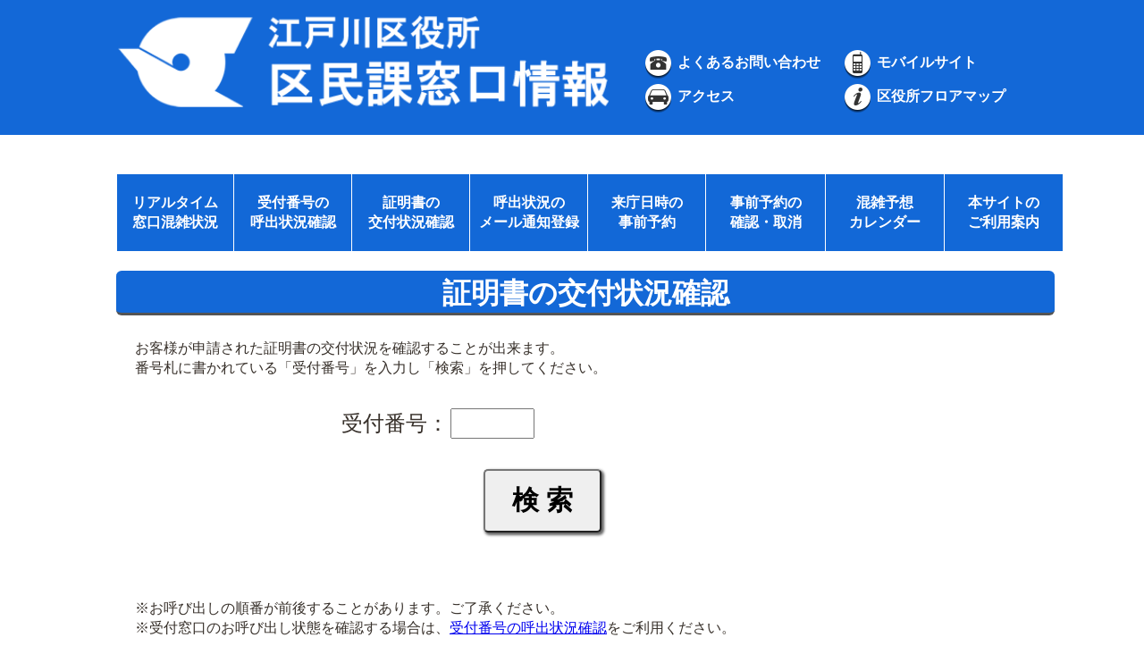

--- FILE ---
content_type: text/html;charset=UTF-8
request_url: https://edogawa.madoguchi.website/deliveryStat/;jsessionid=C2FACD00EA8DD3FAC61694C0371B55A6
body_size: 12906
content:









<!DOCTYPE HTML PUBLIC "-//W3C//DTD HTML 4.01 Transitional//EN" "http://www.w3.org/TR/html4/loose.dtd">
<html lang="ja">
<head>
	<meta charset="utf-8">
	<meta http-equiv="X-UA-Compatible" content="IE=Edge"/>

	<title>証明書の交付状況確認－江戸川区役所区民課窓口情報</title>
	<meta name="viewport" content="width=device-width,initial-scale=1">
	<link rel="stylesheet" href="/css/tsm.css;jsessionid=E78B5FFA3271899DAD3DC240FDF33083" type="text/css" />
	<link rel="stylesheet" href="/css/responsive-nav.css;jsessionid=E78B5FFA3271899DAD3DC240FDF33083">
	<link rel="stylesheet" href="/css/styles.css;jsessionid=E78B5FFA3271899DAD3DC240FDF33083">
	<link rel="stylesheet" href="/css/flexslider.css;jsessionid=E78B5FFA3271899DAD3DC240FDF33083">
	<script type="text/javascript" src="/js/jquery-2.1.1.min.js;jsessionid=E78B5FFA3271899DAD3DC240FDF33083"></script>
	<script type="text/javascript" src="/js/jquery.flexslider.js;jsessionid=E78B5FFA3271899DAD3DC240FDF33083"></script>
	<script type="text/javascript" src="/js/jquery.flexslider-min.js;jsessionid=E78B5FFA3271899DAD3DC240FDF33083"></script>
	<script src="/js/responsive-nav.js;jsessionid=E78B5FFA3271899DAD3DC240FDF33083"></script>
	<script>
		$(window).load(function() {
		$('.flexslider').flexslider({
		});
		});
	</script>
	







<!-- 江戸川区トラッキングコード -->
<script>
  (function(i,s,o,g,r,a,m){i['GoogleAnalyticsObject']=r;i[r]=i[r]||function(){
  (i[r].q=i[r].q||[]).push(arguments)},i[r].l=1*new Date();a=s.createElement(o),
  m=s.getElementsByTagName(o)[0];a.async=1;a.src=g;m.parentNode.insertBefore(a,m)
  })(window,document,'script','https://www.google-analytics.com/analytics.js','ga');

  ga('create', 'UA-167545468-1', 'auto');
  ga('send', 'pageview');

</script>
</head>

<body>

	<!-- すべてのコンテンツを中央そろえにする -->
	<div class="main">

		<!-- ヘッダー表示 -->
		







<!--HEADER-->
<div align="center" class="header">
	<table class="title">
		<tbody>
			<!-- タイトル部分 -->
			<tr>
				<th rowspan="3" width="600px">
					<a href="/index/;jsessionid=E78B5FFA3271899DAD3DC240FDF33083" class="title2"><img src="/image/title.png;jsessionid=E78B5FFA3271899DAD3DC240FDF33083" class="title"></a>
				</th>
				<td colspan="2" width="450px">
						&nbsp;
				</td>
			</tr>

			<tr align="left">
				<td height="35px" width="225px">
					<a href="https://www.city.edogawa.tokyo.jp/qa/kurashi/index.html" class="title" target="_new">
						<img src="/image/icon_tell.png;jsessionid=E78B5FFA3271899DAD3DC240FDF33083" class="icon">
						<b>よくあるお問い合わせ</b>
					</a>
				</td>

				<td height="35px" width="225px">
					<a href="/deliveryStat/../../mobile" class="title">
						<img src="/image/icon_mobile.png;jsessionid=E78B5FFA3271899DAD3DC240FDF33083" class="icon">
						<b>モバイルサイト</b>
					</a>
				</td>
			</tr>

			<tr align="left">
				<td height="35px" width="225px">
					<a href="https://www.city.edogawa.tokyo.jp/e004/kuseijoho/gaiyo/shisetsuguide/bunya/kuyakusho/kuyakusho/access.html" class="title" target="_new">
						<img src="/image/icon_car.png;jsessionid=E78B5FFA3271899DAD3DC240FDF33083" class="icon">
						<b>アクセス</b>
					</a>
				</td>

				<td height="35px" width="225px">
					<a href="https://www.city.edogawa.tokyo.jp/e004/kuseijoho/gaiyo/shisetsuguide/bunya/kuyakusho/kuyakusho/haichizu/honchosha/1fev.html" class="title" target="_new">
						<img src="/image/icon_info.png;jsessionid=E78B5FFA3271899DAD3DC240FDF33083" class="icon">
						<b>区役所フロアマップ</b>
					</a>
				</td>
			</tr>
		</tbody>
	</table>
	<br>
</div>

		<!-- ヘッダーやフッターの位置を調整するために必要 -->
		<div class="clearfix">

			<!-- メニュー表示 -->
			<br class="br-pc"/>
			<br class="br-pc"/>
			







<!-- メニュー-->
<div align="center" id="menu" class="menu-pc">
	<table class="menu">
		<tbody>
			<tr>
				<!--<th class="menu_l"><a href="/;jsessionid=E78B5FFA3271899DAD3DC240FDF33083" class="title">TOP画面</a></th>-->
				<th class="menu"><a href="/congestionSituat/;jsessionid=E78B5FFA3271899DAD3DC240FDF33083" class="title">リアルタイム<br>窓口混雑状況</a></th>
<!--
				<th class="menu"><a href="/noticeMailRegist/;jsessionid=E78B5FFA3271899DAD3DC240FDF33083" class="title">呼出通知</a></th>
-->
				<th class="menu"><a href="/receptStat/;jsessionid=E78B5FFA3271899DAD3DC240FDF33083" class="title">受付番号の<br>呼出状況確認</a></th>
				<th class="menu"><a href="/deliveryStat/;jsessionid=E78B5FFA3271899DAD3DC240FDF33083" class="title">証明書の<br>交付状況確認</a></th>
				<th class="menu"><a href="/noticeMailNumberRegist/;jsessionid=E78B5FFA3271899DAD3DC240FDF33083" class="title">呼出状況の<br>メール通知登録</a></th>
				<th class="menu"><a href="/reserveFrameSelect/;jsessionid=E78B5FFA3271899DAD3DC240FDF33083" class="title">来庁日時の<br>事前予約</a></th>
				<th class="menu"><a href="/showReserveDetail/;jsessionid=E78B5FFA3271899DAD3DC240FDF33083" class="title">事前予約の<br>確認・取消</a></th>
				<th class="menu_r"><a href="/calendar/;jsessionid=E78B5FFA3271899DAD3DC240FDF33083" class="title">混雑予想<br>カレンダー</a></th>
				<th class="menu"><a href="/howToUseSite/;jsessionid=E78B5FFA3271899DAD3DC240FDF33083" class="title">本サイトの<br>ご利用案内</a></th>
			</tr>
		</tbody>
	</table>
</div>

<!-- メニュー-->
<div  class="menu-sp">
	<nav class="nav-collapse">
		<ul>
			<li><a href="/;jsessionid=E78B5FFA3271899DAD3DC240FDF33083">トップページ</a></li>
			<li><a href="/congestionSituat/;jsessionid=E78B5FFA3271899DAD3DC240FDF33083">リアルタイム窓口混雑状況</a></li>
			<li><a href="/receptStat/;jsessionid=E78B5FFA3271899DAD3DC240FDF33083">受付番号の呼出状況確認</a></li>
			<li><a href="/deliveryStat/;jsessionid=E78B5FFA3271899DAD3DC240FDF33083">証明書の交付状況確認</a></li>
<!--
			<li><a href="/noticeMailRegist/;jsessionid=E78B5FFA3271899DAD3DC240FDF33083">呼出通知</a></li>
-->
			<li><a href="/noticeMailNumberRegist/;jsessionid=E78B5FFA3271899DAD3DC240FDF33083">呼出状況のメール通知登録</a></li>
			<li><a href="/reserveFrameSelect/;jsessionid=E78B5FFA3271899DAD3DC240FDF33083">来庁日時の事前予約</a></li>
			<li><a href="/showReserveDetail/;jsessionid=E78B5FFA3271899DAD3DC240FDF33083">事前予約の確認・取消</a></li>
			<li><a href="/calendar/;jsessionid=E78B5FFA3271899DAD3DC240FDF33083">混雑予想カレンダー</a></li>
			<li><a href="/howToUseSite/;jsessionid=E78B5FFA3271899DAD3DC240FDF33083">本サイトのご利用案内</a></li>
		</ul>
	</nav>
	<br>
	<br>
	<br>
</div>
			<br class="br-pc"/>

			<!-- コンテンツ表示 -->
			<div class="contents">
				<!-- 交付番号検索画面表示 -->
				







<!-- PC -->
<div class="pc-search">

	<div class="pc-search">
		<table class="headline">
			<tbody>
				<div align="center" class="kadomaru">
					<b><font size="6px"; color="#FFFFFF">証明書の交付状況確認</font></b>
				</div>
			</tbody>
		</table>
	</div>
<br class="br-pc">

	<table width="100%" class="explainTbl">
		<tbody>
			<tr>
				<td class="none" width="3%">&nbsp</td>
				<td class="none" width="94%" align="left">
					お客様が申請された証明書の交付状況を確認することが出来ます。<BR>
					番号札に書かれている「受付番号」を入力し「検索」を押してください。<BR><BR>
	
				</td>
				<td class="none" width="37%" >&nbsp</td>
			</tr>
		</tbody>
	</table>
	
	<!-- 検索フォーム -->
	<form name="deliveryStatActionForm" method="POST" action="/deliveryStat/;jsessionid=E78B5FFA3271899DAD3DC240FDF33083">
		<table width="980px">
			<tbody valign="middle">
				<!--  -->
				

				<tr>
					<td width="30px" height="50px">&nbsp;</td>
					<td width="350px" align="right" style="font-size:24px;">受付番号：</td>
					<td width="530px" align="left" >
						<input type="text" name="receptNum" maxlength="4" size="5" value="" style="font-size:24px;ime-mode:disabled;">
					</td>
					<td width="50px">
						&nbsp;
					</td>
				</tr>

			</tbody>
		</table>

		<br class="br-pc">

		<table>
			<tr>
				<td width="980px" align=center><p class="submit-big"><input type="submit" name="search" value="検 索"></p></td>
			</tr>
		</table>
		<br>
		<table>
			<tbody>
				<tr>
					<td width="300px">&nbsp;</td>
					<th class="message" align="left"></th>
					<!-- <td width="50px">&nbsp;<td> -->
				</tr>
			</tbody>
		</table>

	</form>

	<!-- 受付情報検索結果が存在する場合に表示する -->
	
<br class="br-pc">

	<table width="100%">
		<tbody>
			<tr>
				<td class="none" width="3%">&nbsp</th>
				<td class="none" width="94%" align="left">
					※お呼び出しの順番が前後することがあります。ご了承ください。<BR>
					※受付窓口のお呼び出し状態を確認する場合は、<a href="/receptStat/;jsessionid=E78B5FFA3271899DAD3DC240FDF33083">受付番号の呼出状況確認</a>をご利用ください。<BR>
				</td>
				<td class="none" width="3%">&nbsp</th>
			</tr>
		</tbody>
	</table>

</div>

<!-- SP -->
<div class="sp-search" align="center" width="90%">

	<div class="sp-search">
		<div align="center" style="margin-bottom: 10px;">
			<table class="table-skelton" >
				<tr style="background: -webkit-gradient(linear, left top, left bottom, color-stop(24%,#feffff), color-stop(64%,#ddf1f9), color-stop(100%,#a0d8ef));">
					<td style="background-color: #1368D7; text-align:left; width:50px">
						<img align="middle" src="../image/situation_check.png">
					</td>
					<td align="left" style="background-color: #1368D7; color: #FFFFFF; text-align:left">
						<font size="3em"><b>証明書の交付状況確認</b></font>
					</td>
				</tr>
			</table>
		</div>
		<div style="margin-left : 4%;margin-right: 6%;margin-bottom: 30px;" align="left">
			<font size="2em">
				お客様が申請された証明書の交付状況を確認することが出来ます。<br>
				番号札に書かれている「受付番号」を入力し「検索」を押してください。
			</font>
		</div>
	</div>
	
	<!-- 検索フォーム -->
	<form name="deliveryStatActionForm" method="POST" action="/deliveryStat/;jsessionid=E78B5FFA3271899DAD3DC240FDF33083">


		<table class="test">
			<tr>
				<th colspan="3">交付状況を確認します</th>
			</tr>

			

			<tr>
				<th class="center" width="150px">受付番号</th>
				<td colspan="2"><input type="text" name="receptNum" maxlength="4" value="" style="ime-mode:disabled; width:250px; padding:0px; font-size:24px"></td>
			</tr>
		</table>
		<br>
		<input type="submit" name="regist" value="検索" style="background:#333333; border:1px solid #DDD; color:#FFFFFF;
		width:100px; height: 50px;padding:10px 0;text-indent:0; float:none;
		">

		<div class="err-text">
			<br>
			
			<br>
		</div>

	</form>

	<!-- 受付情報検索結果が存在する場合に表示する -->
	

	<div id="midasi2" style="margin-left :5%;margin-right: 5%;margin-bottom: 5px;margin-top: 20px;" align="left">
		<font size="3em">&nbsp;ご利用時の注意事項</font>
	</div>
	<div style="margin-left : 6%;margin-right: 6%;margin-bottom: 10px;" align="left">
		<font size="2em">
			※お呼び出しの順番が前後することがあります。ご了承ください。<BR>
			※受付窓口のお呼び出し状態を確認する場合は、<a href="/receptStat/;jsessionid=E78B5FFA3271899DAD3DC240FDF33083">受付番号の呼出状況確認</a>をご利用ください。<BR>
		</font>
	</div>

</div>

<br>

			</div>
		</div>

		<!-- フッター表示 -->
		







<!--FOOTER-->
<div align="center" class ="footer">
	<br>
	<table class="footer">
		<tbody>
			<tr>
				<th class="top" rowspan="3" width="18%">
					<a href="https://www.city.edogawa.tokyo.jp/" class="title" target="_new">
						<img src="/image/icon_tri.png;jsessionid=E78B5FFA3271899DAD3DC240FDF33083" class="arrow">
						江戸川区ＨＰへ
					</a>
				</th>
				
				<th width="41%" align="left">
					<a href="https://edogawa.koiwa.madoguchi.website/" class="title" target="_blank">
						<img src="/image/icon_tri.png;jsessionid=E78B5FFA3271899DAD3DC240FDF33083" class="arrow">
						小岩事務所 窓口情報
					</a>
				</th>
		</tbody>
	</table>
	<br>
</div>
	</div>
	<script>
	    var navigation = responsiveNav("#nav");
	</script>
</body>
</html>

--- FILE ---
content_type: text/css
request_url: https://edogawa.madoguchi.website/css/tsm.css;jsessionid=E78B5FFA3271899DAD3DC240FDF33083
body_size: 50691
content:
/****************************************************************************************/
/* PC端末スクリーン用 (ここから)                                                         */
/****************************************************************************************/
@media screen and (min-width : 769px), print and (min-width : 769px) {

	/*********************************/
	/* sample_03                     */
	/*********************************/
	.sample_03 th.center{
		padding: 15px;
		text-align: center;
		vertical-align: middle;
		color: #FFFFFF;
		background: #1368D7;
		table-layout: fixed;
		font-size:20px;
		vertical-align:middle;
	}

	.sample_03 th.none { /* スペースを取るための空白ダミーセル */
		table-layout: fixed;
		background-color:transparent;
		border-style:none;
	}

	.sample_03 th.mon{
		padding: 6px; text-align: center;
		vertical-align: top;
		color: #000000;
		background-color:#C8C8CB;
		table-layout: fixed;
		font-size:18px;
	}

	.sample_03 th.sun{
		padding: 6px; text-align: center;
		vertical-align: top;
		color: #FF2800;
		background-color:#C8C8CB;
		table-layout: fixed;
		font-size:18px;
	}

	.sample_03 th.sut{
		padding: 6px; text-align: center;
		vertical-align: top;
		color: #0041FF;
		background-color:#C8C8CB;
		table-layout: fixed;
		font-size:18px;
	}

	.sample_03 td{
		border-top: 1px solid #C8C8CB;
		border-right: 1px solid #C8C8CB;
		border-bottom: 1px solid #C8C8CB;
		border-left: 1px solid #C8C8CB;
		table-layout: fixed;
	}

	.sample_03 td.no{
		border-top: 1px solid #C8C8CB;
		border-right: 1px solid #C8C8CB;
		border-bottom: 1px solid #C8C8CB;
		border-left: 1px solid #C8C8CB;
		background-color:#7F878F;
		table-layout: fixed;
	}
	.sample_03 td.today{
		border-top: 1px solid #C8C8CB;
		border-right: 1px solid #C8C8CB;
		border-bottom: 1px solid #C8C8CB;
		border-left: 1px solid #C8C8CB;
		background-color:#FAF500;
		table-layout: fixed;
	}


	/********************************************/
	/* reserve_calendar_pc                      */
	/********************************************/
	/* 全体 */
	table.reserve_calendar_pc {
		border-collapse: collapse;
	}

	/* 見出し */
	.reserve_calendar_pc th.header{
		padding: 15px;
		border-top: 1px solid #C8C8CB;
		border-right: 1px solid #C8C8CB;
		border-bottom: 1px solid #C8C8CB;
		border-left: 1px solid #C8C8CB;
		text-align: center;
		vertical-align: middle;
		color: #000000;
		background: #D1EAFF;
		table-layout: fixed;
		font-size:20px;
		vertical-align:middle;
	}

	/* スペースを取るための空白ダミーセル */
	.reserve_calendar_pc th.none {
		table-layout: fixed;
		background-color:transparent;
		border-style:none;
	}

	/* 日曜 */
	.reserve_calendar_pc th.sun{
		border-top: 1px solid #C8C8CB;
		border-right: 1px solid #C8C8CB;
		border-bottom: 1px solid #C8C8CB;
		border-left: 1px solid #C8C8CB;
		padding: 6px; text-align: center;
		vertical-align: top;
		color: #FF2800;
		background-color:#F5F5F5;
		table-layout: fixed;
		font-size:18px;
	}

	/* 平日 */
	.reserve_calendar_pc th.mon{
		border-top: 1px solid #C8C8CB;
		border-right: 1px solid #C8C8CB;
		border-bottom: 1px solid #C8C8CB;
		border-left: 1px solid #C8C8CB;
		padding: 6px; text-align: center;
		vertical-align: top;
		color: #000000;
		background-color:#F5F5F5;
		table-layout: fixed;
		font-size:18px;
	}

	/* 土曜 */
	.reserve_calendar_pc th.sut{
		border-top: 1px solid #C8C8CB;
		border-right: 1px solid #C8C8CB;
		border-bottom: 1px solid #C8C8CB;
		border-left: 1px solid #C8C8CB;
		padding: 6px; text-align: center;
		vertical-align: top;
		color: #0041FF;
		background-color:#F5F5F5;
		table-layout: fixed;
		font-size:18px;
	}

	.reserve_calendar_pc td{
		border-top: 1px solid #C8C8CB;
		border-right: 1px solid #C8C8CB;
		border-bottom: 1px solid #C8C8CB;
		border-left: 1px solid #C8C8CB;
		table-layout: fixed;
	}

	/* 存在しない日 */
	.reserve_calendar_pc td.no{
		border-top: 1px solid #C8C8CB;
		border-right: 1px solid #C8C8CB;
		border-bottom: 1px solid #C8C8CB;
		border-left: 1px solid #C8C8CB;
		background-color:#E0E0E0;
		table-layout: fixed;
	}

	/* 休日「-」 */
	.reserve_calendar_pc td.holiday{
		border-top: 1px solid #C8C8CB;
		border-right: 1px solid #C8C8CB;
		border-bottom: 1px solid #C8C8CB;
		border-left: 1px solid #C8C8CB;
		background-color:#E0E0E0;
		table-layout: fixed;
	}

	/* 当日 */
	.reserve_calendar_pc td.today{
		border-top: 1px solid #C8C8CB;
		border-right: 1px solid #C8C8CB;
		border-bottom: 1px solid #C8C8CB;
		border-left: 1px solid #C8C8CB;
		background-color:#FAF500;
		table-layout: fixed;
	}

	/********************************************/
	/* <a>要素                                 */
	/********************************************/
	/* green */
	a.green{
		margin:0px 0px 0px 0px;
		padding:0px 0px 0px 0px;
	}
	a.green:link{
	color:green;
		text-decoration:none
	}
	a.green:visited{
	color:green;
		text-decoration:none;
	}
	a.green:hover{
	color:green;
		text-decoration:underline;
	}
	a.green:active{
		color:green;
		text-decoration:underline;
	}

	/* orange */
	a.orange{
		margin:0px 0px 0px 0px;
		padding:0px 0px 0px 0px;
	}
	a.orange:link{
		color:orange;
		text-decoration:none
	}
	a.orange:visited{
		color:orange;
		text-decoration:none;
	}
	a.orange:hover{
		color:orange;
		text-decoration:underline;
	}
	a.orange:active{
		color:orange;
		text-decoration:underline;
	}

	/* red */
	a.red{
		margin:0px 0px 0px 0px;
		padding:0px 0px 0px 0px;
	}
	a.red:link{
		color:red;
		text-decoration:none
	}
	a.red:visited{
		color:red;
		text-decoration:none;
	}
	a.red:hover{
		color:red;
		text-decoration:underline;
	}
	a.red:active{
		color:red;
		text-decoration:underline;
	}

	/* gray */
	a.gray{
		margin:0px 0px 0px 0px;
		padding:0px 0px 0px 0px;
	}
	a.gray:link{
		color:gray;
		text-decoration:none
	}
	a.gray:visited{
		color:gray;
		text-decoration:none;
	}
	a.gray:hover{
	c	olor:gray;
		text-decoration:underline;
	}
	a.gray:active{
		color:gray;
		text-decoration:underline;
	}

	/********************************************/
	/* reserve_status_example                   */
	/********************************************/
	/* 凡例 */
	table.reserve_status_example {
		border:	1px solid #000000;
	}

	/********************************************/
	/* reserve_status_example_2                 */
	/********************************************/
	/* 凡例_2 */
	table.reserve_status_example_2 {
		border-collapse:collapse;
	}

	.reserve_status_example_2 th.left{
		border-left: 1px solid #000000;
		border-top: 1px solid #000000;
		border-bottom: 1px solid #000000;
	}

	.reserve_status_example_2 th.middle{
		border-top: 1px solid #000000;
		border-bottom: 1px solid #000000;
	}

	.reserve_status_example_2 th.right{
		border-top: 1px solid #000000;
		border-bottom: 1px solid #000000;
		border-right: 1px solid #000000;
	}

	/********************************************/
	/* reserve_status_explain                   */
	/********************************************/
	/* 全体 */
	table.reserve_status_explain {
		border-collapse: collapse;
	}

	/* 見出し */
	.reserve_status_explain th.header{
		padding: 5px;
		border-top: 1px solid #C8C8CB;
		border-right: 1px solid #C8C8CB;
		border-bottom: 1px solid #C8C8CB;
		border-left: 1px solid #C8C8CB;
		text-align: center;
		vertical-align: middle;
		background: #1368D7;
		table-layout: fixed;
		color: #FFFFFF;
		font-size:20px;
		vertical-align:middle;
	}

	/* スペースを取るための空白ダミーセル */
	.reserve_status_explain td.none {
		table-layout: fixed;
		background-color:transparent;
		border-style:none;
	}

	/* 通常 */
	.reserve_status_explain td.normal{
		border-top: 1px solid #C8C8CB;
		border-right: 1px solid #C8C8CB;
		border-bottom: 1px solid #C8C8CB;
		border-left: 1px solid #C8C8CB;
		table-layout: fixed;
		text-align: center;
	}

	/* 時間部分 */
	.reserve_status_explain td.time{
		border-top: 1px solid #C8C8CB;
		border-right: 1px solid #C8C8CB;
		border-bottom: 1px solid #C8C8CB;
		border-left: 1px solid #C8C8CB;
		background: #D1EAFF;
		table-layout: fixed;
		text-align: center;
	}

	/********************************************/
	/* reserve_info_detail                      */
	/********************************************/
	/* 全体 */
	table.reserve_info_detail {
		border-collapse: collapse;
	}

	/* 項目名 */
	.reserve_info_detail th.header{
		padding: 5px;
		border-top: 0px solid #C8C8CB;
		border-right: 0px solid #C8C8CB;
		border-bottom: 0px solid #C8C8CB;
		border-left: 0px solid #C8C8CB;
		background: #1368D7;
		color: #FFFFFF;
		table-layout: fixed;
		text-align: center;
	}

	/* 項目名 */
	.reserve_info_detail th.normal{
		padding: 10px;
		border-top: 0px solid #C8C8CB;
		border-right: 0px solid #C8C8CB;
		border-bottom: 0px solid #C8C8CB;
		border-left: 0px solid #C8C8CB;
		background: #D1EAFF;
		table-layout: fixed;
		text-align: left;
		font-weight: bold;
	}

	/* 通常 */
	.reserve_info_detail td.normal{
		padding: 10px;
		border-top: 0px solid #C8C8CB;
		border-right: 0px solid #C8C8CB;
		border-bottom: 0px solid #C8C8CB;
		border-left: 0px solid #C8C8CB;
		background: #D1EAFF;
		table-layout: fixed;
		text-align: left;
	}

	/********************************************/
	/* reserve_status_table                     */
	/********************************************/
	.reserve_status_table{
		width: 980px;
		border-collapse: collapse;
		border-top: 0px;
	}

	/* 見出し */
	.reserve_status_table th.center{
		padding: 5px;
		text-align: center;
		vertical-align: top;
		color: black;
		background-color: #D1EAFF;
		border-left: 1px solid #999;
		border-right: 1px solid #999;
		border-bottom: 1px solid #999;
		table-layout: fixed;
		vertical-align:middle;
		height: 30px;
		border: 1px solid #999;
	}

	/* スペースを取るための空白ダミーセル */
	.reserve_status_table th.none {
		background-color:transparent;
		border-style:none;
		table-layout: fixed;
	}

	/* 通常 */
	.reserve_status_table td{
		height: 40px;
		padding: 6px;
		border-bottom: 1px solid #999;
		border-left: 1px solid #999;
		border-right: 1px solid #999;
		table-layout: fixed;
		vertical-align:middle;
		text-align: left;
	}

	/* 中央揃え */
	.reserve_status_table td.center{
		font-weight: bold;
		text-align: center;
		padding: 6px;
		border-bottom: 1px solid #999;
		border-left: 1px solid #999;
		table-layout: fixed;
		vertical-align:middle;
	}

	/* 中央揃え(文字サイズ大) */
	.reserve_status_table td.bigCenter{
		text-align: center;
		padding: 6px;
		border-bottom: 1px solid #999;
		border-left: 1px solid #999;
		table-layout: fixed;
		font-size:22px;
		font-weight: bold;
		vertical-align:middle;
	}

	/* スペースを取るための空白ダミーセル */
	.reserve_status_table td.none {
		background-color:transparent;
		border-style:none;
		table-layout: fixed;
	}

	/********************************************/
	/* 全体                                     */
	/********************************************/
	/* html,bodyタグの設定 */
	html, body{
		margin: 0;					/* 余白の削除 */
		padding: 0;					/* 余白の削除 */
		height: 100%;				/* 縦の高さを100% */
		width: 100%;				/* 横の幅を100% */
		font-family: "ヒラギノ角ゴ Pro W3","Hiragino Kaku Gothic Pro","メイリオ",Meiryo,Osaka,"ＭＳ Ｐゴシック","MS PGothic",sans-serif;
	}

	/* 全体を中央ぞろえにする */
	.main {
	    width: 100%;
	    /*border: 1px solid #000; テスト用。ラインが見えるように*/
		position: relative;			/* フッター部の配置用に定義 */
		min-height: 100%;			/* 縦の表示領域を100% */
	}

	/* 用途を後で調査する！！！ */
	.clearfix:after {
		visibility: hidden;
		display: block;
		content: " ";
		clear: both;
		height: 0;
		padding: 0 0 150px 0;			/* 上下に余白を取る コンテンツによって違うかも。。。*/
	}

	/* コンテンツとなる部分は横幅固定 */
	.main div   {
	    width: 1050px;
	     /*border: 1px solid #FF0000; テスト用。ラインが見えるように*/
	    margin: 0 auto;
		font-family: "ヒラギノ角ゴ Pro W3","Hiragino Kaku Gothic Pro","メイリオ",Meiryo,Osaka,"ＭＳ Ｐゴシック","MS PGothic",sans-serif;
	}

	img.top {
		width:890px;
	}

	/* メニューバーの画像サイズ */
	img.menu {
		width: 180px;
		border: none;
		border-style:none;
		margin:0px 0px 0px 0px;
		padding:0px 0px 0px 0px;
	}

   /* スマホのみの改行 */
	br.br-sp {
		display:none;
	}

	/* コンテンツ最大横幅 */
	div.contents {
		float: center;
		width: 1050px;
	}

	/* よくある手続き */
	div.procedure {
		float: left;
		width: 330px;
		border-collapse: collapse;
		border-top: 0px;
	}

	/* お知らせ */
	div.notice-pc {
		top: 0px;
/* 		width: 550px; */
		width: 540px;
		float: left;
	}

	/* お知らせタイトル */
	div.noticetitle {
/* 		width:600px; */
		width:584px;
		border-top: solid 3px #1368D7;
		vertical-align: middle;
		background-color:#1368D7;
	}

	/* お知らせコンテンツ */
	div.noticecontents {
		float: center;
		height:640px;
/* 		width:596px; */
		width:580px;
		overflow-y:scroll;
		border: solid 2px #1368D7;
		vertical-align: middle;
		font-family: "ヒラギノ角ゴ Pro W3","Hiragino Kaku Gothic Pro","メイリオ",Meiryo,Osaka,"ＭＳ Ｐゴシック","MS PGothic",sans-serif;
	}

	/* ウッドQR */
	div.woodqr {
		width: 310px;
	}
	
		/* 開庁時間 */
	div.rightopen {
		width: 410px;
		height: 410px
	}

	/* テーブル項目ボーダー */
	td.border{
/* 		width:500px; */
		width:550px;
		border-bottom: solid 1px #999;
		vertical-align: middle;
		padding:3px 3px 3px 3px;
		text-align: left;
	}

	/* ヘッダー用 */
	div.header {
		background-color:#1368D7; 	/* 背景色*/
		padding:10px 0 0;			/* 上から10px分余白をあける */
		width:100%;	 				/* 横の幅を100% */
	}

	/* フッター用 */
	div.footer{
		background-color:#1368D7; 	/* 背景色 */
		width:100%;					/* 横の幅を100% */
		position: absolute;			/* 絶対位置指定することを定義 */
		bottom: 0px;				/* 絶対位置指定(左0px,下0px) */
		padding: 10px 0;			/* 上下に余白を取る */
	}

	/* フッター内位置構成用テーブル */
	table.footer{
		width:1050px;
	}

	.footer th{
		padding:5px 0 5px 0;
		text-align: left;
		color:#333333;
		vertical-align: middle;
	}

	.footer th.top{
		padding:5px 0 5px 0;
		text-align: left;
		color:#333333;
		vertical-align: top;
	}

	/* スマホ用のメニューは非表示 */
	div.menu-sp {
		display:none
	}

	div.notice-sp {
		display:none;
	}

	/* PC時のみ幅有効 */
	div#bodyLeft {
		width: 622px;
	}

	/*コンテンツタイトル*/
	table.kadomaru{
		width:100%;
	}

	.kadomaru th{
		border-top: solid 3px #219DE3;
		border-bottom: solid 3px #929292;
		text-align: left;
		padding:10px;
		width:980px;
		background:#0085d0;
		color:#333333;
		font-size:25px;
		-webkit-border-radius: 6px 6px 6px 6px;
		-moz-border-radius: 6px 6px 6px 6px;
		-o-border-radius: 6px 6px 6px 6px;
		border-radius: 6px 6px 6px 6px;
		vertical-align: middle;
		font-family: "ヒラギノ角ゴ Pro W3","Hiragino Kaku Gothic Pro","メイリオ",Meiryo,Osaka,"ＭＳ Ｐゴシック","MS PGothic",sans-serif;

	}

	div.kadomaru{
		width:1050px;
		background-color:#1368D7;
		font-family: "ヒラギノ角ゴ Pro W3","Hiragino Kaku Gothic Pro","メイリオ",Meiryo,Osaka,"ＭＳ Ｐゴシック","MS PGothic",sans-serif;
		font-size:25px;
		-webkit-border-radius: 6px 6px 6px 6px;
		-moz-border-radius: 6px 6px 6px 6px;
		-o-border-radius: 6px 6px 6px 6px;
		border-radius: 6px 6px 6px 6px;
		border-top: solid 3px #1368D7;
		border-bottom: solid 3px #545454;
		margin-left:15px

	}

	/********************************************/
	/* 大見出しに関するレイアウト               */
	/********************************************/
	table.headline{
		width:1050px;
	}

	.headline th{
		border-top: solid 3px #219DE3;
		border-bottom: solid 3px #929292;
		text-align: left;
		padding:10px;
		width:1050px;
		background:#0085d0;
		color:#333333;
		font-size:25px;
		-webkit-border-radius: 6px 6px 6px 6px;
		-moz-border-radius: 6px 6px 6px 6px;
		-o-border-radius: 6px 6px 6px 6px;
		border-radius: 6px 6px 6px 6px;
		vertical-align: middle;
		font-family: "ヒラギノ角ゴ Pro W3","Hiragino Kaku Gothic Pro","メイリオ",Meiryo,Osaka,"ＭＳ Ｐゴシック","MS PGothic",sans-serif;
	}

	/********************************************/
	/* 中見出しに関するレイアウト               */
	/********************************************/
	.crosshead{
		width: 1050px;
	}

	.crosshead th{
		font-size:20px;
		border-bottom: 3px solid #1368D7;
		border-left: 20px solid #1368D7;
		border-right: 0px;
		table-layout: fixed;
		vertical-align:middle;
	}

	.crosshead th.none { /* スペースを取るための空白ダミーセル */
		background-color:transparent;
		border-style:none;
		table-layout: fixed;
	}

	/********************************************/
	/* 小見出しに関するレイアウト               */
	/********************************************/
	.subheading{
		width: 1050px;
	}

	.subheading th{
		border-bottom: 3px solid #C8C8CB;
		border-left: 20px solid #C8C8CB;
		border-right: 0px;
		table-layout: fixed;
		vertical-align:middle;
	}

	.subheading th.none { /* スペースを取るための空白ダミーセル */
		background-color:transparent;
		border-style:none;
		table-layout: fixed;
	}

	/********************************************/
	/* 窓口一覧の表に関するレイアウト           */
	/********************************************/
	.winTable{
		width: 1100px;
		border-collapse: collapse;
		border-top: 0px;
	}

	.winTable th.message{
		text-align: left;
		vertical-align:middle;
		background-color:transparent;
		border-style:none;
		table-layout: fixed;
	}

	.winTable th.center{
		padding: 6px;
		text-align: center;
		vertical-align: top;
		color: #FFFFFF;
		background-color: #1368D7;
		border-left: 1px solid #999;
		border-right: 1px solid #999;
		border-bottom: 1px solid #999;
		table-layout: fixed;
		vertical-align:middle;
		height: 50px;
		border: 1px solid #999;
	}

	.winTable th.left{
		padding: 6px;
		text-align: center;
		vertical-align: top;
		color: black;
		background-color: #D1EAFF;
		border-bottom: 1px solid #999;
		border-top: 0px;
		border-left: 0px;
		table-layout: fixed;
		vertical-align:middle;
	}

	.winTable th.right{
		padding: 6px; text-align: center;
		vertical-align: top;
		color: black;
		background-color: #D1EAFF;
		border-bottom: 1px solid #999;
		border-top: 0px;
		border-right: 0px;
		table-layout: fixed;
		vertical-align:middle;
	}

	.winTable th.none { /* スペースを取るための空白ダミーセル */
		background-color:transparent;
		border-style:none;
		table-layout: fixed;
	}

	.winTable td{
		height: 75px;
		padding: 6px;
		border-bottom: 1px solid #999;
		border-left: 1px solid #999;
		border-right: 1px solid #999;
		table-layout: fixed;
		vertical-align:middle;
		text-align: left;
	}

	.winTable td.center{
		font-weight: bold;
		text-align: center;
		padding: 6px;
		border-bottom: 1px solid #999;
		border-left: 1px solid #999;
		table-layout: fixed;
		vertical-align:middle;
	}

	.winTable td.bigCenter{
		text-align: center;
		padding: 6px;
		border-bottom: 1px solid #999;
		border-left: 1px solid #999;
		table-layout: fixed;
		font-size:22px;
		font-weight: bold;
		vertical-align:middle;
	}

	.winTable td.bigLeft{
		text-align: left;
		padding: 6px;
		border-bottom: 1px solid #999;
		border-left: 1px solid #999;
		table-layout: fixed;
		font-size:20px;
		font-weight: bold;
		vertical-align:middle;
	}


	.winTable td.none { /* スペースを取るための空白ダミーセル */
		background-color:transparent;
		border-style:none;
		table-layout: fixed;
	}

	/********************************************/
	/* detailTableTitle                         */
	/********************************************/
	.detailTableTitle th{
/* 		border-top: solid 3px #37813E; */
		border-top: solid 3px #1368D7;
		border-bottom: solid 3px #545454;
		padding:5px;
		width:425px;
		background-color:#1368D7;
		color:#333333;
		font-size:20px;
		-webkit-border-radius: 3px 3px 3px 3px;
		-moz-border-radius: 3px 3px 3px 3px;
		-o-border-radius: 3px 3px 3px 3px;
		border-radius: 3px 3px 3px 3px;
	}

	.detailTable {
		border: solid 1px;
		margin-left: auto;
		margin-right: auto;
		width: 90%;
	}

	.detailTable td{
		border:solid 1px;
		padding: 7px 7px;
		text-align: left;
		vertical-align: top;
	}

	div.sp-search {
		display:none;
		width: 50%;
	}

	p.submit-big input[type="submit"] {
		-moz-box-shadow: 2px 2px 3px 1px #666;
		-webkit-box-shadow: 2px 2px 3px 1px #666;
		-moz-border-radius: 5px;
		-webkit-border-radius: 5px;
		box-shadow: 2px 2px 3px 1px #666;
		border-radius: 5px;
		text-align:center;
		padding:13px 30px;
		vertical-align:middle;
		font-size:30px;
		font-weight: bold;
	}

	p.submit-big input[type="button"] {
		-moz-box-shadow: 2px 2px 3px 1px #666;
		-webkit-box-shadow: 2px 2px 3px 1px #666;
		-moz-border-radius: 5px;
		-webkit-border-radius: 5px;
		box-shadow: 2px 2px 3px 1px #666;
		border-radius: 5px;
		text-align:center;
		padding:13px 30px;
		vertical-align:middle;
		font-size:30px;
		font-weight: bold;
	}

	p.submit-default input[type="submit"] {
		-moz-box-shadow: initial;
		-webkit-box-shadow: initial;
		-moz-border-radius: initial;
		-webkit-border-radius: initial;
		box-shadow: initial;
		border-radius: initial;
		text-align:initial;
		padding:initial;
		vertical-align:initial;
		font-size:initial;
		font-weight: initial;
	}

	/* 予約日付選択カレンダー */
	p.submit-reserve-calendar input[type="submit"] {
		background:#CCCCCC;
		-moz-box-shadow: 2px 2px 3px 1px #666;
		-webkit-box-shadow: 2px 2px 3px 1px #666;
		-moz-border-radius: 5px;
		-webkit-border-radius: 5px;
		box-shadow: 2px 2px 3px 1px #666;
		border-radius: 5px;
		text-align:center;
		padding:10px 10px;
		vertical-align:middle;
		font-size:18px;
	}

}
/****************************************************************************************/
/* PC端末スクリーン用 (ここまで)                                                        */
/****************************************************************************************/




/****************************************************************************************/
/* モバイル端末スクリーン用 (ここから)                                                  */
/****************************************************************************************/
@media screen and (max-width : 768px), print and (max-width : 768px) {

	div {
		margin:0 0 0 0;
	}

	div.pc-search {
		display:none;
	}

	/* スマホのみの改行 */
	br.br-pc {
		display:none;
	}

	img {
    	max-width: 100%;
	}

	/* スマホ用のメニューは非表示 */
	div.menu-pc {
		display:none
	}

	/* コンテンツ最大横幅 */
	div.contents {
		float: center;
	}

	/* よくある手続き */
	div.procedure {
		display:none;
	}

	/* お知らせ */
	div.notice {
		width: 99%;
	}

	/* お知らせタイトル */
	div.noticetitle {
		float: center;
		width:99%;
		background-color:#0085D0;
		border-top: solid 3px #3EB2F5;
		-webkit-border-radius: 6px 6px 0px 0px;
		-moz-border-radius: 6px 6px 0px 0px;
		-o-border-radius: 6px 6px 0px 0px;
		border-radius: 6px 6px 0px 0px;
		vertical-align: middle;
		font-family: "ヒラギノ角ゴ Pro W3","Hiragino Kaku Gothic Pro","メイリオ",Meiryo,Osaka,"ＭＳ Ｐゴシック","MS PGothic",sans-serif;
	}

	/* お知らせコンテンツ */
	div.noticecontents {
		float: center;
		height:100%;
		width:98%;
		overflow-y:scroll;
		border: solid 2px #0085D0;
		-webkit-border-radius: 0px 0px 6px 6px;
		-moz-border-radius: 0px 0px 6px 6px;
		-o-border-radius: 0px 0px 6px 6px;
		border-radius: 0px 0px 6px 6px;
		vertical-align: middle;
		font-family: "ヒラギノ角ゴ Pro W3","Hiragino Kaku Gothic Pro","メイリオ",Meiryo,Osaka,"ＭＳ Ｐゴシック","MS PGothic",sans-serif;
	}

	div.notice-pc {
		display:none;
	}

	/* ヘッダー用 */
	div.header {
		display:none;
	}

	div.footer {
		display:none;
	}

	div#footer-bk {
		display:none;
	}

	div#bodyRight{
		display:none;
	}

	/********************************************/
	/* 大見出しに関するレイアウト               */
	/********************************************/
	table.headline{
		width:96%;
	}

	/********************************************/
	/* 中見出しに関するレイアウト               */
	/********************************************/
	.crosshead{
		display:none;
	}

	/********************************************/
	/* 説明文に関するレイアウト                 */
	/********************************************/
	table.explainTbl {
		display:none;
	}

	/********************************************/
	/* table                                    */
	/********************************************/
	table {
	  width: 96%;
	  border-spacing: 0;
	  font-size:14px;
	  float: center;
	}

	table th {
		color: #FFFFFF;
		padding: 8px 15px;
		background:  #1368D7;
/* 		background:-moz-linear-gradient(#eee, #ddd 50%); #eee  #ddd 50% */
/* 		background:-webkit-gradient(linear, 100% 0%, 100% 50%, from(#eee), to(#ddd));  */
/* 		border-top:1px solid #aaa; */
/* 		border-bottom:1px solid #aaa; */ */
		line-height: 120%;
		text-align: center;
		box-shadow: 0px 1px 1px rgba(255,255,255,0.3)  inset;
	}

	table th:first-child {
/* 		border-left:1px solid #aaa; */
	}

	table th:last-child {
/* 		border-right:1px solid #aaa; */
/* 		box-shadow: 2px 2px 1px rgba(0,0,0,0.1); */
	}

	table tr td {
		padding: 8px 15px;
		text-align: center;
	}

	table tr td:first-child {
		border-left: 1px solid #aaa;
	}

	table tr td:last-child {
		border-right: 1px solid #aaa;
/* 		box-shadow: 2px 2px 1px rgba(0,0,0,0.1); */
	}

	table tr {
		background: #fff;
	}

	table tr #lightbrown{
/* 		background: #795F3C; */
		background: #A98F6C;
		width: 50%;
	}

	table tr #brown{
/* 		background: #4E3E24; */
		background: #7E6E54;
		width: 50%;
	}

	table tr #sp_top_button_clr_01{
		background: #71A7F7;
		width: 50%;
	}

	table tr #sp_top_button_clr_02{
		background: #5191FD;
		width: 50%;
	}

	table tr #green{
		background: #1368D7;
	}

	table tr:nth-child(2n+1) {
/* 		background: #f5f5f5; */
		background: #D1EAFF;
	}

	table tr:last-child td {
		border-bottom:1px solid #aaa;
/* 		box-shadow: 2px 2px 1px rgba(0,0,0,0.1); */
	}

	table tr:last-child td:first-child {
	}

	table tr:last-child td:last-child {
	}

	/********************************************/
	/* input                                    */
	/********************************************/
	input[type="submit"] {
		cursor: pointer;
		display: block;
		width: 64px;
		-moz-box-sizing: border-box;
		-webkit-box-sizing: border-box;
		box-sizing: border-box;
		float: left;
		height: 64px;
		border: none;
		text-indent: -9999px;
		background: url(../image/1418047046_google_web_search.png) no-repeat 0 0;
 	}

 	input[type="text"]{
 		width: 100%;
		-moz-box-sizing: border-box;
		webkit-box-sizing: border-box;
		box-sizing: border-box;
		display: block;
		float: left;
		padding-top:0px;
		padding-bottom :0px;
 	}

	div.err-text {
		width: 96%;
	}

	div.normal-text {
		width: 96%;
		float: center;
	}

	div.wait-link {
		float: center;
		width: 96%;
	}
	table.subheading {
	}

	/********************************************/
	/* sample_03                                */
	/********************************************/
	.sample_03{
		width: 90%;
	}

	.sample_03 th.center{
		padding: 10px;
		text-align: center;
		vertical-align: middle;
		color: #FFFFFF;
		/*background: url(bg.jpg) repeat-x top left #00529E;;*/
		/* background: url(bg.jpg) repeat-x top left #4E3E24; */
		background: url(bg.jpg) repeat-x top left #1368D7;
		table-layout: fixed;
		font-size:1em;
	}

	.sample_03 th.none { /* スペースを取るための空白ダミーセル */
		table-layout: fixed;
		background-color:transparent;
		border-style:none;
	}

	.sample_03 th.mon{
		padding: 6px; text-align: center;
		vertical-align: top;
		color: #000000;
		background-color:#C8C8CB;
		table-layout: fixed;
	}

	.sample_03 th.sun{
		padding: 6px; text-align: center;
		vertical-align: top;
		color: #FF2800;
		background-color:#C8C8CB;
		table-layout: fixed;
	}

	.sample_03 th.sut{
		padding: 6px; text-align: center;
		vertical-align: top;
		color: #0041FF;
		background-color:#C8C8CB;
		table-layout: fixed;
		font-size:1em;
	}

	.sample_03 td{
		border-top: 1px solid #C8C8CB;
		border-right: 1px solid #C8C8CB;
		border-bottom: 1px solid #C8C8CB;
		border-left: 1px solid #C8C8CB;
		table-layout: fixed;
	}

	.sample_03 td.no{
		border-top: 1px solid #C8C8CB;
		border-right: 1px solid #C8C8CB;
		border-bottom: 1px solid #C8C8CB;
		border-left: 1px solid #C8C8CB;
		background-color:#7F878F;
		table-layout: fixed;
	}

	.sample_03 td.today{
		border-top: 1px solid #C8C8CB;
		border-right: 1px solid #C8C8CB;
		border-bottom: 1px solid #C8C8CB;
		border-left: 1px solid #C8C8CB;
		background-color:#FAF500;
		table-layout: fixed;
	}

	.sample_03{
		width: 90%;
	}

	/********************************************/
	/* test                                     */
	/********************************************/
	.test th.header {
		color: #FFFFFF;
		padding: 8px 15px;
		background:  #1368D7;
		border-top: 1px solid #C8C8CB;
		border-right: 1px solid #C8C8CB;
		border-bottom: 1px solid #C8C8CB;
		border-left: 1px solid #C8C8CB;
		line-height: 120%;
		text-align: center;
		box-shadow: 0px 1px 1px rgba(255,255,255,0.3)  inset;
	}

	.test th.center{
		padding: 10px;
		text-align: center;
		vertical-align: middle;
		color: #000;
		background: #D1EAFF;
		table-layout: fixed;
		font-size:1em;
		border-right: 1px solid #C8C8CB;
		border-bottom: 1px solid #C8C8CB;
		border-left: 1px solid #C8C8CB;
	}

	.test td{
		border-right: 1px solid #C8C8CB;
		border-bottom: 1px solid #C8C8CB;
		table-layout: fixed;
		background: #FFFFFF;
	}

	/********************************************/
	/* 予約状況確認：検索結果                   */
	/********************************************/
	table.reserve_detail_search {
/* 		border-collapse: collapse; */
/* 		border: 1px solid #C8C8CB; */
	}

	.reserve_detail_search th.left{
		padding: 10px;
		text-align: center;
		vertical-align: middle;
		color: #000;
		background: #D1EAFF;
		table-layout: fixed;
		font-size:1em;
		border-left: 1px solid #C8C8CB;
		border-right: 1px solid #C8C8CB;
		border-bottom: 1px solid #C8C8CB;
	}

	.reserve_detail_search th.center{
		padding: 10px;
		text-align: center;
		vertical-align: middle;
		color: #000;
		background: #D1EAFF;
		table-layout: fixed;
		font-size:1em;
		border-right: 1px solid #C8C8CB;
		border-bottom: 1px solid #C8C8CB;
	}

	.reserve_detail_search td{
		border-right: 1px solid #C8C8CB;
		border-bottom: 1px solid #C8C8CB;
		table-layout: fixed;
		background: #FFFFFF;
	}

	/********************************************/
	/* 透明のテーブルレイアウト                 */
	/********************************************/
	.table-skelton {
		border-style:none;
		border-right: 1px solid #FFFFFF;
		border-bottom: 1px solid #FFFFFF;
		border-left: 1px solid #FFFFFF;
		border-top: 1px solid #FFFFFF;
	}

	.table-skelton th.center{
		padding: 10px;
		text-align: center;
		vertical-align: middle;
		color: #333333;
		table-layout: fixed;
		font-size:1em;
		border-right: 1px solid #FFFFFF;
		border-bottom: 1px solid #FFFFFF;
		border-left: 1px solid #FFFFFF;
		border-top: 1px solid #FFFFFF;
	}

	.table-skelton td{
		border-right: 0px solid #FFFFFF;
		border-bottom: 0px solid #FFFFFF;
		border-left: 0px solid #FFFFFF;
		border-top: 0px solid #FFFFFF;
		table-layout: fixed;
	}

	.table-skelton tr {
		border-right: 0px solid #FFFFFF;
		border-bottom: 0px solid #FFFFFF;
		border-left: 0px solid #FFFFFF;
		border-top: 0px solid #FFFFFF;
	}

	.table-skelton tr td:first-child {
		border-right: 0px solid #FFFFFF;
		border-bottom: 0px solid #FFFFFF;
		border-left: 0px solid #FFFFFF;
		border-top: 0px solid #FFFFFF;
	}

	.table-skelton tr td:last-child {
		border-right: 0px solid #FFFFFF;
		border-bottom: 0px solid #FFFFFF;
		border-left: 0px solid #FFFFFF;
		border-top: 0px solid #FFFFFF;
	}

	.table-skelton tr {
		border-right: 0px solid #FFFFFF;
		border-bottom: 0px solid #FFFFFF;
		border-left: 0px solid #FFFFFF;
		border-top: 0px solid #FFFFFF;
	}

	.table-skelton tr:nth-child(2n+1) {
		border-right: 0px solid #FFFFFF;
		border-bottom: 0px solid #FFFFFF;
		border-left: 0px solid #FFFFFF;
		border-top: 0px solid #FFFFFF;
	}

	.table-skelton tr:last-child td {
		border-right: 0px solid #FFFFFF;
		border-bottom: 2px solid #FFFFFF;
		border-left: 0px solid #FFFFFF;
		border-top: 0px solid #FFFFFF;
	}

}
/****************************************************************************************/
/* モバイル端末スクリーン用 (ここまで)                                                  */
/****************************************************************************************/


/*********************************/
/* 全体                          */
/*********************************/
/* html,bodyタグの設定 */
html, body{
	margin: 0;					/* 余白の削除 */
	padding: 0;					/* 余白の削除 */
	height: 100%;				/* 縦の高さを100% */
	width: 100%;				/* 横の幅を100% */
	font-family: "ヒラギノ角ゴ Pro W3","Hiragino Kaku Gothic Pro","メイリオ",Meiryo,Osaka,"ＭＳ Ｐゴシック","MS PGothic",sans-serif;
}
/* 全体を囲う大枠 */
div#contents {
	position: relative;			/* フッター部の配置用に定義 */
	min-height: 100%;			/* 縦の表示領域を100% */
}

/*********************************/
/* ヘッダー                      */
/*********************************/
/* ヘッダーの背景 */
div#header-bk {
	background-color:#1368D7; 	/* 背景色 */
	/*padding:10px 0 0;			/* 上から10px分余白をあける */
	width:100%;	 				/* 横の幅を100% */
}
/* ヘッダーの表示領域 */
div#header {
	width: 1050px;				/* 横の幅1050px */
	margin: auto;				/* 中央揃え */
}

/*********************************/
/* ボディ                        */
/*********************************/
/* ボディの大枠 */
div#body-bk{
	padding: 0 0 200px 0;			/* 上下に余白を取る コンテンツによって違うかも。。。*/
	width:100%;
}

/* ボディ部のヘッダー */
div#bodyHead{
	margin: auto;				/* 中央寄せ */
	width: 1050px;				/* 横の幅1050px */
}

/* ボディ */
div#body{
	margin: auto;				/* 中央寄せ */
	width: 100%;				/* 横の幅100% */
}

/*********************************/
/* フッター                      */
/*********************************/
/* フッターの背景 */
div#footer-bk{
	background-color:#1368D7; 	/* 背景色 */
	width:100%;					/* 横の幅を100% */
	position: absolute;			/* 絶対位置指定することを定義 */
	bottom: 0px;				/* 絶対位置指定(左0px,下0px) */
	padding: 10px 0;			/* 上下に余白を取る */
}
/* フッターの表示領域 */
div#footer{
	width: 100%;				/* 横の幅100% */
	margin: auto;				/* 中央揃え */
}

table.footer{
	width:1050px;
}

.footer th{
	padding:5px 0 5px 0;
	text-align: left;
	color:#333333;
	vertical-align: middle;
}

.footer th.top{
	padding:5px 0 5px 0;
	text-align: left;
	color:#333333;
	vertical-align: top;
}

/*********************************/
/*タイトル                       */
/*********************************/
a.title{
	margin:0px 0px 0px 0px;
	padding:0px 0px 0px 0px;
}
a.title:link{
	color:#FFFFFF;
	text-decoration:none
}

a.title:visited{
	color:#FFFFFF;
	text-decoration:none;
}


a.title:hover{
	color:#333333;
	text-decoration:underline;
}

a.title:active{
	color:#333333;
	text-decoration:underline;
}

img.title {
	border: none;
	margin:0px 0px 0px 0px;
	padding:0px 0px 0px 0px;
	width: 584px;

}
img.icon {
	border: none;
	margin:0px 0px 0px 0px;
	padding:0px 0px 0px 0px;

}
div.title{
}

.title td{
	text-align: left;
	vertical-align: middle;
}

.title {
	width:1050px;
	vertical-align: middle;
}


/*********************************/
/* メニュー                      */
/*********************************/
div#menu{
	width: 100%;
	background-color:#ffffff;
	clear: both;
}

img.menu {
	width: 180px;
	border: none;
	margin:0px 0px 0px 0px;
	padding:0px 0px 0px 0px;
}

a.menu{
	margin:0px 0px 0px 0px;
	padding:0px 0px 0px 0px;
}

.menu{
	width:1060px;
	border-collapse: collapse;
	margin-left:15px;
}

th.menu{
	color: #333333;
	text-align: center;
	vertical-align: middle;
	height:80px;
	width:140px;
	padding:3px 0 3px 0;
	border-left: solid 1px #ffffff;
	border-right: solid 1px #ffffff;
	background: url(../image/bg.jpg) repeat-x top left #3A2A1B;
}

th.menu_l{
	background: url(../image/bg.jpg) repeat-x top left #3A2A1B;
	color: #333333;
	text-align: center;
	vertical-align: middle;
	width:140px;
	padding:3px 0 3px 0;
	border-right: solid 1px #ffffff;
	height:80px;
}

th.menu_r{
	background: url(../image/bg.jpg) repeat-x top left #3A2A1B;
	color: #333333;
	text-align: center;
	vertical-align: middle;
	width:140px;
	padding:3px 0 3px 0;
	border-left: solid 1px #ffffff;
	height:80px;
}

/*********************************/
/* TOP                           */
/*********************************/
img.top {
	border: none;
	margin:0px 0px 0px 0px;
	padding:0px 0px 0px 0px;

}

/*アイコン*/
img.icon {
	width:36px;
	border: none;
	margin:0px 0px 0px 0px;
	padding:0px 0px 0px 0px;
	vertical-align: middle;
}

img.arrow {
	border: none;
	margin:0px 0px 0px 0px;
	padding:0px 0px 0px 0px;
	vertical-align: middle;
}

div.info{
	border-top: solid 3px #3EB2F5;
	-webkit-border-radius: 6px 6px 0px 0px;
	-moz-border-radius: 6px 6px 0px 0px;
	-o-border-radius: 6px 6px 0px 0px;
	border-radius: 6px 6px 0px 0px;
	vertical-align: middle;
	font-family: "ヒラギノ角ゴ Pro W3","Hiragino Kaku Gothic Pro","メイリオ",Meiryo,Osaka,"ＭＳ Ｐゴシック","MS PGothic",sans-serif;

}

div.info_d{
	-webkit-border-radius: 0px 0px 6px 6px;
	-moz-border-radius: 0px 0px 6px 6px;
	-o-border-radius: 0px 0px 6px 6px;
	border-radius: 0px 0px 6px 6px;
	vertical-align: middle;
	font-family: "ヒラギノ角ゴ Pro W3","Hiragino Kaku Gothic Pro","メイリオ",Meiryo,Osaka,"ＭＳ Ｐゴシック","MS PGothic",sans-serif;

}

/*********************************/
/* ボディ左                      */
/*********************************/
div#bodyLeft{
	top: 0px;
/* 	width: 622px; */
	float: left;

}
.bodyLeft{
	border-collapse: collapse;
}

td.bodyLeft{
	width:540px;
	border-bottom: solid 1px #999;
	vertical-align: middle;
	padding:3px 3px 3px 3px;
	text-align: left;
}

div.leftMenu{
	border-top: solid 2px #0085D0;
	border-bottom: solid 3px #787878;
	width:260px;
	-webkit-border-radius: 6px 6px 6px 6px;
	-moz-border-radius: 6px 6px 6px 6px;
	-o-border-radius: 6px 6px 6px 6px;
	border-radius: 6px 6px 6px 6px;
	vertical-align: middle;
	font-family: "ヒラギノ角ゴ Pro W3","Hiragino Kaku Gothic Pro","メイリオ",Meiryo,Osaka,"ＭＳ Ｐゴシック","MS PGothic",sans-serif;
	background-color:#2D6EB2;
}

div.leftMenu_00{
	border-top: solid 3px #0085D0;
	width:260px;
	-webkit-border-radius: 6px 6px 0px 0px;
	-moz-border-radius: 6px 6px 0px 0px;
	-o-border-radius: 6px 6px 0px 0px;
	border-radius: 6px 6px 0px 0px;
	vertical-align: middle;
	font-family: "ヒラギノ角ゴ Pro W3","Hiragino Kaku Gothic Pro","メイリオ",Meiryo,Osaka,"ＭＳ Ｐゴシック","MS PGothic",sans-serif;
	background-color:#2D6EB2;
}

div.leftMenu_01{
	border-bottom: solid 3px #787878;
	width:260px;
	-webkit-border-radius: 0px 0px 6px 6px;
	-moz-border-radius: 0px 0px 6px 6px;
	-o-border-radius: 0px 0px 6px 6px;
	border-radius: 0px 0px 6px 6px;
	vertical-align: middle;
	font-family: "ヒラギノ角ゴ Pro W3","Hiragino Kaku Gothic Pro","メイリオ",Meiryo,Osaka,"ＭＳ Ｐゴシック","MS PGothic",sans-serif;
	background-color:#2D6EB2;
}

.body {

}

/*********************************/
/* ボディ右                      */
/*********************************/
div#bodyRight{
	top: 0px;
	width: 428px;
	height:725px;
	float: left;
}
#bodyRight img{
	width: 442px;
}

#bodyRight table{
	width: 446px;
	margin-left:-2px;
	position:relative;
	top:-3px;
}

td.rightOpen{
	background-color:#ffffff;
	padding:5px 5px 5px 5px;
	border:solid 2px #1368D7;
	overflow-y:scroll;
}
td.rightMobile{
	padding:5px 5px 5px 5px;
	background-color:#ffffff;
	border:solid 2px #1368D7;
}
/********************************************/
/* その他                                   */
/********************************************/
.clearfix:after {
	visibility: hidden;
	display: block;
	content: " ";
	clear: both;
	height: 0;
}


.sample_03{
	width: 90%;
}

td.noneHeight { /* スペースを取るための空白ダミーセル */
	table-layout: fixed;
	background-color:transparent;
	border-style:none;
	height: 50px;
	vertical-align:middle;
}

button.button7 {
	-moz-box-shadow: 2px 2px 3px 1px #666;
	-webkit-box-shadow: 2px 2px 3px 1px #666;
	-moz-border-radius: 5px;
	-webkit-border-radius: 5px;
	box-shadow: 2px 2px 3px 1px #666;
	border-radius: 5px;
	text-align:center;
	padding:13px 30px;
	vertical-align:middle
}

div.blocka {
	float: left;
	width: 400px;
}
div.blockb {
	float: right;
	width: 580px;
}

/********************************************/
/* sample_00                                */
/********************************************/
.sample_00{
	width: 300px;
	border-collapse: collapse;
	border-top: 0px;
}

.sample_00 th.title{
	border-top: 1px solid #2d6eb2;
	border-bottom: 1px solid #2d6eb2;
	border-right: 4px solid #2d6eb2;
	border-left: 4px solid #2d6eb2;
	text-align: center;
	color:#333333;
	table-layout: fixed;
}


.sample_00 th.title2{
	border-top: 1px solid #154f05;
	border-bottom: 1px solid #154f05;
	border-right: 4px solid #154f05;
	border-left: 4px solid #154f05;
	padding: 10px 10px 10px 10px;
	text-align: left;
	background-color:#154f05;
	color:#333333;
	table-layout: fixed;
}

.sample_00 td.subTitle{
	padding: 5px 5px 5px 5px;
	border: 4px outset #32A9EE;
	text-align: center;
	color:#333333;
	table-layout: fixed;
	background-color:#0085D0;
}

.sample_00 td.obj{
	color: #000000;
	padding: 5px 5px 5px 5px;
	border: 4px  ;
	text-align: left;
	table-layout: fixed;
	background-color:white;
}

.sample_00 td.obj_last{
	padding: 5px 5px 5px 5px;
	border-right: 4px solid #2d6eb2;
	border-left: 4px solid #2d6eb2;
	border-bottom: 4px solid #2d6eb2;
	text-align: left;
	table-layout: fixed;
}

.sample_00 th.none { /* スペースを取るための空白ダミーセル */
	background-color:transparent;
	border-style:none;
	table-layout: fixed;
}

.sample_00 td.none { /* スペースを取るための空白ダミーセル */
	background-color:transparent;
	border-style:none;
	table-layout: fixed;
}

.sample_00 th.bottom{
	border-top: 1px solid #2d6eb2;
	border-bottom: 1px solid #2d6eb2;
	border-right: 4px solid #2d6eb2;
	border-left: 4px solid #2d6eb2;
	text-align: center;
	background-color:#2d6eb2;
	color:#333333;
	table-layout: fixed;
	padding: 5px 5px 5px 5px;
}

/********************************************/
/* sample_01                                */
/********************************************/
.sample_01{
	border-collapse: collapse;
	border-top: 0px;
}
.sample_01 th.none { /* スペースを取るための空白ダミーセル */
	background-color:transparent;
	border-style:none;
	table-layout: fixed;
}

.sample_01 td.none { /* スペースを取るための空白ダミーセル */
	background-color:transparent;
	border-style:none;
	table-layout: fixed;
}

.sample_01 td { /* スペースを取るための空白ダミーセル */
	text-align:left;
}

.sample_01 th.title{
	border-top: 1px solid #0085D0;
	border-bottom: 1px solid #0085D0;
	border-right: 4px solid #0085D0;
	border-left: 4px solid #0085D0;
	padding: 10px 10px 10px 10px;
	text-align: center;
	background-color:#0085D0;
	color:#333333;
	table-layout: fixed;
}

.sample_01 td.obj{
	padding: 8px 8px 8px 8px;
	border-bottom: 4px solid #0085D0;
	border-top: 4px solid #0085D0;
	border-right: 4px solid #0085D0;
	border-left: 4px solid #0085D0;
	text-align: left;
	table-layout: fixed;
}

/********************************************/
/* select                                   */
/********************************************/
select{
	font-family: "ヒラギノ角ゴ Pro W3","Hiragino Kaku Gothic Pro","メイリオ",Meiryo,Osaka,"ＭＳ Ｐゴシック","MS PGothic",sans-serif;
}

/********************************************/
/* アコーディオン用CSS                      */
/********************************************/
section h1,
dt {
	background-color: #1368D7;
	border-bottom: solid 1px #F2F2F2;
	margin-bottom: 1px;
	padding: 10px;
	color: #FFF;
	cursor: pointer;
	position: relative;
	width:95.8%;
}

section h1:before,
dt:before {
	display: block;
	content: "";
	position: absolute;
	-webkit-transform: rotate(45deg);
	transform: rotate(45deg);
	top: 50%;
	right: 15px;
	width: 10px;
	height: 10px;
	margin-top: -8px;
	background: #FFF;
}

section h1:after,
dt:after {
	display: block;
	content: "";
	position: absolute;
	-webkit-transform: rotate(45deg);
	transform: rotate(45deg);
	top: 50%;
	right: 15px;
	width: 10px;
	height: 10px;
	margin-top: -13px;
	background: #1368D7;
}

section h1.active:before,
dt.active:before {
	margin-top: -2px;
}

section h1.active:after,
dt.active:after {
	margin-top: 3px;
}

section li,
dd {
	background-color: #ffffff;
	border-bottom: solid 1px #ffffff;
	padding: 8px 0 8px 24px;
}

section li a {
	position: relative;
	display: block;
}

section li a:before{
	display: block;
	content: "";
	position: absolute;
	-webkit-transform: rotate(45deg);
	transform: rotate(45deg);
	top: 50%;
	right: 17px;
	width: 10px;
	height: 10px;
	margin-top: -5px;
	background: #3EB2F5;
}

section li a:after{
	display: block;
	content: "";
	position: absolute;
	-webkit-transform: rotate(45deg);
	transform: rotate(45deg);
	top: 50%;
	right: 22px;
	width: 10px;
	height: 10px;
	margin-top: -5px;
	background: #F2F2F2;
}

/********************************************/
/* midasi                                   */
/********************************************/
#midasi {
	height:25px;
	border: 1px solid #00519A; /* 4辺のボーダーを、1px幅の実線、線色#CC3366に */
	border-left: 10px solid #00519A;
}

/********************************************/
/* midasi2                                  */
/********************************************/
#midasi2{
	height:25px;
	border-left: 10px solid #1368D7;
	border-bottom: 1px dashed #6ABBEF; /* 下ボーダーを、1px幅の破線、線色#CC3366に */
}

/********************************************/
/* congestionMark                               */
/********************************************/
/* 全体*/
table.congestionMark{
	width:88%;
	border: 1px solid #C8C8C8;
	border-collapse: collapse;
	margin-left: 6%;
	/* margin-right: 5%;*/
}

/* 見出し */
.congestionMark td.header{
	padding: 5px;
	border-top: 1px solid #C8C8CB;
	border-right: 1px solid #C8C8CB;
	border-bottom: 1px solid #C8C8CB;
	border-left: 1px solid #C8C8CB;
	text-align: center;
	vertical-align: middle;
	color: #37302A;
	background: #D1EAFF;
	table-layout: fixed;
	font-size:16px;
	}
	
	.congestionMark td{
	padding: 5px;
	border-top: 1px solid #C8C8CB;
	border-right: 1px solid #C8C8CB;
	border-bottom: 1px solid #C8C8CB;
	border-left: 1px solid #C8C8CB;
	text-align: center;
	vertical-align: middle;
	color: #37302A;
	table-layout: fixed;
	font-size:16px;
	}
	
	table.congestionMarkSp{
	width:88%;
	border: 1px solid #C8C8C8;
	border-collapse: collapse;
	margin-left: 6%;
	/* margin-right: 5%;*/
}

/* 見出し */
.congestionMarkSp td.header{
	padding: 5px;
	border-top: 1px solid #C8C8CB;
	border-right: 1px solid #C8C8CB;
	border-bottom: 1px solid #C8C8CB;
	border-left: 1px solid #C8C8CB;
	text-align: center;
	vertical-align: middle;
	color: #000000;
	background: #D1EAFF;
	table-layout: fixed;
	font-size:14px;
	}
	
	.congestionMarkSp td.contents{
	padding: 5px;
	border-top: 1px solid #C8C8CB;
	border-right: 1px solid #C8C8CB;
	border-bottom: 1px solid #C8C8CB;
	border-left: 1px solid #C8C8CB;
	text-align: center;
	vertical-align: middle;
	color: #000000;
	background: #FFFFFF;
	table-layout: fixed;
	font-size:14px;
	}

